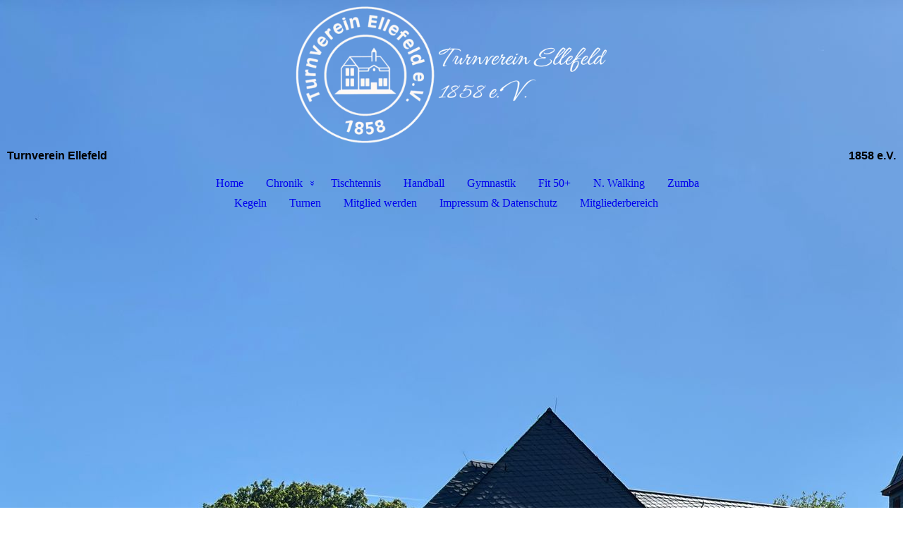

--- FILE ---
content_type: text/html; charset=utf-8
request_url: https://tvellefeld.de/Fit-50/
body_size: 34716
content:
<!DOCTYPE html><html lang="de"><head><meta http-equiv="Content-Type" content="text/html; charset=UTF-8"><title>TV Ellefeld 1858 e.V. - Fit 50+</title><meta name="description" content="Herzlich Willkommen beim TV Ellefeld 1858 e.V."><meta name="keywords" content="Sport und Hobbys"><link href="https://tvellefeld.de/Fit-50/" rel="canonical"><meta content="TV Ellefeld 1858 e.V. - Fit 50+" property="og:title"><meta content="website" property="og:type"><meta content="https://tvellefeld.de/Fit-50/" property="og:url"><script>
              window.beng = window.beng || {};
              window.beng.env = {
                language: "en",
                country: "US",
                mode: "deploy",
                context: "page",
                pageId: "000007920201",
                pageLanguage: "de",
                skeletonId: "",
                scope: "2099445",
                isProtected: false,
                navigationText: "Fit 50+",
                instance: "1",
                common_prefix: "https://strato-editor.com",
                design_common: "https://strato-editor.com/beng/designs/",
                design_template: "sys/cm_dux_088_2",
                path_design: "https://strato-editor.com/beng/designs/data/sys/cm_dux_088_2/",
                path_res: "https://strato-editor.com/res/",
                path_bengres: "https://strato-editor.com/beng/res/",
                masterDomain: "",
                preferredDomain: "",
                preprocessHostingUri: function(uri) {
                  
                    return uri || "";
                  
                },
                hideEmptyAreas: true
              };
            </script><script xmlns="http://www.w3.org/1999/xhtml" src="https://strato-editor.com/cm4all-beng-proxy/beng-proxy.js"></script><link xmlns="http://www.w3.org/1999/xhtml" rel="stylesheet" href="https://strato-editor.com/.cm4all/e/static/3rdparty/font-awesome/css/font-awesome.min.css"></link><link rel="stylesheet" type="text/css" href="https://strato-editor.com/.cm4all/res/static/libcm4all-js-widget/3.89.7/css/widget-runtime.css" />
<link rel="stylesheet" type="text/css" href="https://strato-editor.com/.cm4all/res/static/beng-editor/5.3.138/css/deploy.css" />
<link rel="stylesheet" type="text/css" href="https://strato-editor.com/.cm4all/res/static/libcm4all-js-widget/3.89.7/css/slideshow-common.css" />
<script src="https://strato-editor.com/.cm4all/res/static/jquery-1.7/jquery.js"></script><script src="https://strato-editor.com/.cm4all/res/static/prototype-1.7.3/prototype.js"></script><script src="https://strato-editor.com/.cm4all/res/static/jslib/1.4.1/js/legacy.js"></script><script src="https://strato-editor.com/.cm4all/res/static/libcm4all-js-widget/3.89.7/js/widget-runtime.js"></script>
<script src="https://strato-editor.com/.cm4all/res/static/libcm4all-js-widget/3.89.7/js/slideshow-common.js"></script>
<script src="https://strato-editor.com/.cm4all/res/static/beng-editor/5.3.138/js/deploy.js"></script>
<script type="text/javascript" src="https://strato-editor.com/.cm4all/uro/assets/js/uro-min.js"></script><link href="https://strato-editor.com/.cm4all/designs/static/sys/cm_dux_088_2/1767916889.036036/css/main.css" rel="stylesheet" type="text/css"><meta name="viewport" content="width=device-width, initial-scale=1, user-scalable=yes"><link href="https://strato-editor.com/.cm4all/designs/static/sys/cm_dux_088_2/1767916889.036036/css/responsive.css" rel="stylesheet" type="text/css"><link href="https://strato-editor.com/.cm4all/designs/static/sys/cm_dux_088_2/1767916889.036036/css/cm-templates-global-style.css" rel="stylesheet" type="text/css"><link href="/.cm4all/handler.php/vars.css?v=20260102111734" type="text/css" rel="stylesheet"><style type="text/css">.cm-logo {background-image: url("/.cm4all/uproc.php/0/.Turnverein%20Ellefeld%201858%20e.V..png/picture-1200?_=18d8950909a");
        background-position: 50% 50%;
background-size: auto 115%;
background-repeat: no-repeat;
      }</style><script type="text/javascript">window.cmLogoWidgetId = "STRATP_cm4all_com_widgets_Logo_49349886";
            window.cmLogoGetCommonWidget = function (){
                return new cm4all.Common.Widget({
            base    : "/Fit-50/index.php/",
            session : "",
            frame   : "",
            path    : "STRATP_cm4all_com_widgets_Logo_49349886"
        })
            };
            window.logoConfiguration = {
                "cm-logo-x" : "50%",
        "cm-logo-y" : "50%",
        "cm-logo-v" : "2.0",
        "cm-logo-w" : "auto",
        "cm-logo-h" : "115%",
        "cm-logo-di" : "sys/cm_dux_088_2",
        "cm-logo-u" : "uro-service://",
        "cm-logo-k" : "%7B%22ticket%22%3A%2265c4f1cfa5a4c5db5066d938%22%2C%22serviceId%22%3A%220%22%2C%22locale%22%3A%22%22%2C%22path%22%3A%22%2F%22%2C%22name%22%3A%22Turnverein%20Ellefeld%201858%20e.V..png%22%2C%22origin%22%3A%22upload%22%2C%22type%22%3A%22image%2Fpng%22%2C%22size%22%3A2013648%2C%22width%22%3A6912%2C%22height%22%3A3456%2C%22duration%22%3A%22%22%2C%22rotation%22%3A1%2C%22task%22%3A%22none%22%2C%22progress%22%3A%22none%22%2C%22result%22%3A%22none%22%2C%22source%22%3A%22%22%2C%22start%22%3A%2218d8950909a%22%2C%22now%22%3A%2218d8950f606%22%2C%22_update%22%3A24%2C%22_index%22%3A1%2C%22_media%22%3A%22image%22%2C%22_hash%22%3A%22098fa971%22%2C%22_extension%22%3A%22%22%2C%22_xlate%22%3A%22Turnverein%20Ellefeld%201858%20e.V..png%22%2C%22_selected%22%3Atrue%7D",
        "cm-logo-bc" : "",
        "cm-logo-ln" : "/Home/index.php/",
        "cm-logo-ln$" : "home",
        "cm-logo-hi" : false
        ,
        _logoBaseUrl : "uro-service:\/\/",
        _logoPath : "%7B%22ticket%22%3A%2265c4f1cfa5a4c5db5066d938%22%2C%22serviceId%22%3A%220%22%2C%22locale%22%3A%22%22%2C%22path%22%3A%22%2F%22%2C%22name%22%3A%22Turnverein%20Ellefeld%201858%20e.V..png%22%2C%22origin%22%3A%22upload%22%2C%22type%22%3A%22image%2Fpng%22%2C%22size%22%3A2013648%2C%22width%22%3A6912%2C%22height%22%3A3456%2C%22duration%22%3A%22%22%2C%22rotation%22%3A1%2C%22task%22%3A%22none%22%2C%22progress%22%3A%22none%22%2C%22result%22%3A%22none%22%2C%22source%22%3A%22%22%2C%22start%22%3A%2218d8950909a%22%2C%22now%22%3A%2218d8950f606%22%2C%22_update%22%3A24%2C%22_index%22%3A1%2C%22_media%22%3A%22image%22%2C%22_hash%22%3A%22098fa971%22%2C%22_extension%22%3A%22%22%2C%22_xlate%22%3A%22Turnverein%20Ellefeld%201858%20e.V..png%22%2C%22_selected%22%3Atrue%7D"
        };
            jQuery(document).ready(function() {
                var href = (beng.env.mode == "deploy" ? "/" : "/Home/index.php/");
                jQuery(".cm-logo").wrap("<a style='text-decoration: none;' href='" + href + "'></a>");
            });
            
          jQuery(document).ready(function() {
            var logoElement = jQuery(".cm-logo");
            logoElement.attr("role", "img");
            logoElement.attr("tabindex", "0");
            logoElement.attr("aria-label", "logo");
          });
        </script><link rel="shortcut icon" type="image/png" href="/.cm4all/sysdb/favicon/icon-32x32_5e02dc5.png"/><link rel="shortcut icon" sizes="196x196" href="/.cm4all/sysdb/favicon/icon-196x196_5e02dc5.png"/><link rel="apple-touch-icon" sizes="180x180" href="/.cm4all/sysdb/favicon/icon-180x180_5e02dc5.png"/><link rel="apple-touch-icon" sizes="120x120" href="/.cm4all/sysdb/favicon/icon-120x120_5e02dc5.png"/><link rel="apple-touch-icon" sizes="152x152" href="/.cm4all/sysdb/favicon/icon-152x152_5e02dc5.png"/><link rel="apple-touch-icon" sizes="76x76" href="/.cm4all/sysdb/favicon/icon-76x76_5e02dc5.png"/><meta name="msapplication-square70x70logo" content="/.cm4all/sysdb/favicon/icon-70x70_5e02dc5.png"/><meta name="msapplication-square150x150logo" content="/.cm4all/sysdb/favicon/icon-150x150_5e02dc5.png"/><meta name="msapplication-square310x310logo" content="/.cm4all/sysdb/favicon/icon-310x310_5e02dc5.png"/><link rel="shortcut icon" type="image/png" href="/.cm4all/sysdb/favicon/icon-48x48_5e02dc5.png"/><link rel="shortcut icon" type="image/png" href="/.cm4all/sysdb/favicon/icon-96x96_5e02dc5.png"/><style id="cm_table_styles"></style><style id="cm_background_queries">            @media(min-width: 100px), (min-resolution: 72dpi), (-webkit-min-device-pixel-ratio: 1) {.cm-background{background-image:url("/.cm4all/uproc.php/0/.image4.jpeg/picture-200?_=18f7754cfb0");}}@media(min-width: 100px), (min-resolution: 144dpi), (-webkit-min-device-pixel-ratio: 2) {.cm-background{background-image:url("/.cm4all/uproc.php/0/.image4.jpeg/picture-400?_=18f7754cfb0");}}@media(min-width: 200px), (min-resolution: 72dpi), (-webkit-min-device-pixel-ratio: 1) {.cm-background{background-image:url("/.cm4all/uproc.php/0/.image4.jpeg/picture-400?_=18f7754cfb0");}}@media(min-width: 200px), (min-resolution: 144dpi), (-webkit-min-device-pixel-ratio: 2) {.cm-background{background-image:url("/.cm4all/uproc.php/0/.image4.jpeg/picture-800?_=18f7754cfb0");}}@media(min-width: 400px), (min-resolution: 72dpi), (-webkit-min-device-pixel-ratio: 1) {.cm-background{background-image:url("/.cm4all/uproc.php/0/.image4.jpeg/picture-800?_=18f7754cfb0");}}@media(min-width: 400px), (min-resolution: 144dpi), (-webkit-min-device-pixel-ratio: 2) {.cm-background{background-image:url("/.cm4all/uproc.php/0/.image4.jpeg/picture-1200?_=18f7754cfb0");}}@media(min-width: 600px), (min-resolution: 72dpi), (-webkit-min-device-pixel-ratio: 1) {.cm-background{background-image:url("/.cm4all/uproc.php/0/.image4.jpeg/picture-1200?_=18f7754cfb0");}}@media(min-width: 600px), (min-resolution: 144dpi), (-webkit-min-device-pixel-ratio: 2) {.cm-background{background-image:url("/.cm4all/uproc.php/0/.image4.jpeg/picture-1600?_=18f7754cfb0");}}@media(min-width: 800px), (min-resolution: 72dpi), (-webkit-min-device-pixel-ratio: 1) {.cm-background{background-image:url("/.cm4all/uproc.php/0/.image4.jpeg/picture-1600?_=18f7754cfb0");}}@media(min-width: 800px), (min-resolution: 144dpi), (-webkit-min-device-pixel-ratio: 2) {.cm-background{background-image:url("/.cm4all/uproc.php/0/.image4.jpeg/picture-2600?_=18f7754cfb0");}}
</style><script type="application/x-cm4all-cookie-consent" data-code=""></script></head><body ondrop="return false;" class=" device-desktop cm-deploy cm-deploy-342 cm-deploy-4x"><div class="cm-background" data-cm-qa-bg="image"></div><div class="cm-background-video" data-cm-qa-bg="video"></div><div class="cm-background-effects" data-cm-qa-bg="effect"></div><div class="template_wrapper cm-templates-container"><header class="header_wrapper"><div class="centerer"><div class="cm_can_be_empty cm-logo" id="logo"></div></div><div class="title_wrapper cm_can_be_empty"><div class="title cm_can_be_empty cm-templates-heading__title" id="title" style=""><span style="font-weight: 600; font-family: Montserrat, sans-serif;">Turnverein Ellefeld</span></div><div class="header_placeholder"> </div><div class="subtitle cm_can_be_empty cm-templates-heading__subtitle" id="subtitle" style=""><span style="font-weight: 600; font-family: Montserrat, sans-serif;">1858 e.V.</span></div></div><div class="navigation_wrapper"><div class="line_wrapper_l line"> </div><div class="line_wrapper_r line"> </div><nav class="navigation cm_with_forcesub" id="cm_navigation"><ul id="cm_mainnavigation"><li id="cm_navigation_pid_7895316"><a title="Home" href="/Home/" class="cm_anchor">Home</a></li><li id="cm_navigation_pid_8054930" class="cm_has_subnavigation"><a title="Chronik" href="/Chronik/" class="cm_anchor">Chronik</a><ul class="cm_subnavigation" id="cm_subnavigation_pid_8054930"><li id="cm_navigation_pid_8059090"><a title="Vorsitzende" href="/Chronik/Vorsitzende/" class="cm_anchor">Vorsitzende</a></li><li id="cm_navigation_pid_8059182"><a title="Fahnengeschichte" href="/Chronik/Fahnengeschichte/" class="cm_anchor">Fahnengeschichte</a></li></ul></li><li id="cm_navigation_pid_7895311"><a title="Tischtennis" href="/Tischtennis/" class="cm_anchor">Tischtennis</a></li><li id="cm_navigation_pid_7907173"><a title="Handball" href="/Handball/" class="cm_anchor">Handball</a></li><li id="cm_navigation_pid_7926530"><a title="Gymnastik" href="/Gymnastik/" class="cm_anchor">Gymnastik</a></li><li id="cm_navigation_pid_7920201" class="cm_current"><a title="Fit 50+" href="/Fit-50/" class="cm_anchor">Fit 50+</a></li><li id="cm_navigation_pid_7926640"><a title="N. Walking" href="/N-Walking/" class="cm_anchor">N. Walking</a></li><li id="cm_navigation_pid_7926771"><a title="Zumba" href="/Zumba/" class="cm_anchor">Zumba</a></li><li id="cm_navigation_pid_8043454"><a title="Kegeln" href="/Kegeln/" class="cm_anchor">Kegeln</a></li><li id="cm_navigation_pid_8043401"><a title="Turnen" href="/Turnen/" class="cm_anchor">Turnen</a></li><li id="cm_navigation_pid_7958282"><a title="Mitglied werden" href="/Mitglied-werden/" class="cm_anchor">Mitglied werden</a></li><li id="cm_navigation_pid_7896649"><a title="Impressum &amp; Datenschutz" href="/Impressum-Datenschutz/" class="cm_anchor">Impressum &amp; Datenschutz</a></li><li id="cm_navigation_pid_7962453"><a title="Mitgliederbereich" href="/Mitgliederbereich/" class="cm_anchor">Mitgliederbereich</a></li></ul></nav></div></header><div class="cm-template-keyvisual__media cm_can_be_empty cm-kv-0" id="keyvisual"></div><div class="cm-template-content content_wrapper"><div class="content_color"><main class="cm-template-content__main design_content centerer cm-templates-text" id="content_main" data-cm-hintable="yes"><h1><span style='font-size: 36px; font-family: "Source Sans Pro", sans-serif;'><em>Abteilung Fitness 50 +</em></span></h1><p style="text-align: left;"><strong style="color: #ff0000; font-size: 24px; font-family: Montserrat, sans-serif;">Herzlich Willkommen im Bereich der Abteilung Fitness 50 Plus.</strong><br></p><div class="cm_column_wrapper"><div style="width: 50%;" class="cm_column"><p style="text-align: justify;"><br></p><p style="text-align: justify;"><span style="font-size: 20px;">Seit 2006 besteht die Sportgruppe "Fitness 50 Plus".</span><br></p><div style="text-align: justify;"><span style="font-size: 20px; font-family: Comfortaa, sans-serif;">Gegründet wurde diese von unserem Ehrenmitglied Dr. Eberhard Dressel und Bernd Frank.</span></div><div style="text-align: justify;"><span style="font-size: 20px; font-family: Comfortaa, sans-serif;">Beide waren begeisterte Sportler des Turnvereins.</span></div><div style="text-align: justify;"><span style="font-size: 20px; font-family: Comfortaa, sans-serif;">Die Übungsstunde der sportbegeisterten Frauen im Alter von 60 bis 80 Jahren ist einmal wöchentlich und wird seit 2011 von der jungen, dynamischen und lizenzierten Übungsleiterin Kristin Dressel oder Grit Männel aus Ellefeld gehalten.</span></div><div style="text-align: justify;"><span style="font-size: 20px; font-family: Comfortaa, sans-serif;">Unser Programm beginnt mit musikalischen, rhythmischen Bewegungen und anschließenden muskelaufbauenden Übungen (Rücken, Bauch, Po).</span></div><div style="text-align: justify;"><span style="font-size: 20px; font-family: Comfortaa, sans-serif;">Auch die Geselligkeit kommt bei uns nicht zu kurz. Wanderungen, Kegelnachmittage und Busfahrten werden gern von der Turngruppe angenommen.</span></div><div style="text-align: justify;"><span style="font-size: 20px; font-family: Comfortaa, sans-serif;">Wir würden uns freuen, weitere Freunde des Sports begrüßen zu können, denn Sport ist keine Frage des Alters !</span></div><p> </p><p style="text-align: justify;"><br></p><p style="text-align: justify;"><span style='font-size: 28px; font-family: "Source Sans Pro", sans-serif;'><strong><em>Trainingszeiten</em></strong></span></p><p style="text-align: justify;"><span style="font-size: 20px; font-family: Comfortaa, sans-serif;"><strong>Mittwochs 14:00 - 15:00 Uhr</strong></span></p><p style="text-align: justify;"><span style="font-size: 20px; font-family: Comfortaa, sans-serif;"><strong>Turnhalle Ellefeld </strong></span></p><p style="text-align: justify;"><br></p><p style="text-align: justify;"><span style='font-size: 28px; font-family: "Source Sans Pro", sans-serif;'><strong><em>Ansprechpartner</em></strong></span></p><p style="text-align: justify;"><span style="font-size: 20px;">Übungsleiterin: Grit Männel</span></p><p style="text-align: justify;"><span style="font-size: 20px; font-family: Comfortaa, sans-serif;">TV Ellefeld Info</span></p><div class="clearFloating" style="clear:both;height: 0px; width: auto;"></div><div id="widgetcontainer_STRATP_com_cm4all_wdn_Button_49486154" class="cm_widget com_cm4all_wdn_Button cm_widget_float_left" style="width:38.2%; max-width:100%; "><div class="cm_widget_anchor"><a name="STRATP_com_cm4all_wdn_Button_49486154" id="widgetanchor_STRATP_com_cm4all_wdn_Button_49486154"><!--com.cm4all.wdn.Button--></a></div><script type="text/javascript">
window.cm4all.widgets.register( '/Fit-50/index.php/', '', '', 'STRATP_com_cm4all_wdn_Button_49486154');
</script>
		<script type="text/javascript">
	(function() {

		var links = ["@\/css\/show.min.css?v=15.css"];
		for( var i=0; i<links.length; i++) {
			if( links[i].indexOf( '@')==0) {
				links[i] = "/.cm4all/widgetres.php/com.cm4all.wdn.Button/" + links[i].substring( 2);
			} else if( links[i].indexOf( '/')!=0) {
				links[i] = window.cm4all.widgets[ 'STRATP_com_cm4all_wdn_Button_49486154'].url( links[i]);
			}
		}
		cm4all.Common.loadCss( links);

		var scripts = [];
		for( var i=0; i<scripts.length; i++) {
			if( scripts[i].indexOf( '@')==0) {
				scripts[i] = "/.cm4all/widgetres.php/com.cm4all.wdn.Button/" + scripts[i].substring( 2);
			} else if( scripts[i].indexOf( '/')!=0) {
				scripts[i] = window.cm4all.widgets[ 'STRATP_com_cm4all_wdn_Button_49486154'].url( scripts[i]);
			}
		}

		var deferred = jQuery.Deferred();
		window.cm4all.widgets[ 'STRATP_com_cm4all_wdn_Button_49486154'].ready = (function() {
			var ready = function ready( handler) {
				deferred.done( handler);
			};
			return deferred.promise( ready);
		})();
		cm4all.Common.requireLibrary( scripts, function() {
			deferred.resolveWith( window.cm4all.widgets[ 'STRATP_com_cm4all_wdn_Button_49486154']);
		});
	})();
</script>    <a
      class="cm-widget-button_2 cm-w_btn-hover-invert "
      id="C_STRATP_com_cm4all_wdn_Button_49486154__-base"
       href="mailto:info@tv-ellefeld.de"     style="
      border-radius: 300px;border-color: rgba(255,255,255,1);background-color: rgba(255,0,0,1);padding: 15px 15px;width: 165px;font-size: 19px;;    "
    onMouseOut="this.style.backgroundColor='rgba(255,0,0,1)';this.firstElementChild.style.color='rgba(255,255,255,1)';"onMouseOver="this.style.backgroundColor='rgba(255,255,255,1)';this.firstElementChild.style.color='rgba(255,0,0,1)';"  >
    <span
      style="color: rgba(255,255,255,1);"
    >E-Mail</span>
  </a>

  
</div><p style="text-align: justify;"><br></p></div><div style="width: 12.5px;" class="cm_column_gap cm_column_gap_left cm_resizable"></div><div style="width: 12.5px;" class="cm_column_gap cm_column_gap_right cm_resizable"></div><div style="width: 50%;" class="cm_column"><div class="clearFloating" style="clear:both;height: 0px; width: auto;"></div><div id="widgetcontainer_STRATP_cm4all_com_widgets_UroPhoto_49486177" class="
				    cm_widget_block
					cm_widget cm4all_com_widgets_UroPhoto cm_widget_block_center" style="width:100%; max-width:600px; "><div class="cm_widget_anchor"><a name="STRATP_cm4all_com_widgets_UroPhoto_49486177" id="widgetanchor_STRATP_cm4all_com_widgets_UroPhoto_49486177"><!--cm4all.com.widgets.UroPhoto--></a></div><div xmlns="http://www.w3.org/1999/xhtml" data-uro-type="image/png" style="width:100%;height:100%;" id="uroPhotoOuterSTRATP_cm4all_com_widgets_UroPhoto_49486177">            <picture><source srcset="/.cm4all/uproc.php/0/.ABTEILUNG.png/picture-1600?_=18dfe38adbc 1x, /.cm4all/uproc.php/0/.ABTEILUNG.png/picture-2600?_=18dfe38adbc 2x" media="(min-width:800px)"><source srcset="/.cm4all/uproc.php/0/.ABTEILUNG.png/picture-1200?_=18dfe38adbc 1x, /.cm4all/uproc.php/0/.ABTEILUNG.png/picture-1600?_=18dfe38adbc 2x" media="(min-width:600px)"><source srcset="/.cm4all/uproc.php/0/.ABTEILUNG.png/picture-800?_=18dfe38adbc 1x, /.cm4all/uproc.php/0/.ABTEILUNG.png/picture-1200?_=18dfe38adbc 2x" media="(min-width:400px)"><source srcset="/.cm4all/uproc.php/0/.ABTEILUNG.png/picture-400?_=18dfe38adbc 1x, /.cm4all/uproc.php/0/.ABTEILUNG.png/picture-800?_=18dfe38adbc 2x" media="(min-width:200px)"><source srcset="/.cm4all/uproc.php/0/.ABTEILUNG.png/picture-200?_=18dfe38adbc 1x, /.cm4all/uproc.php/0/.ABTEILUNG.png/picture-400?_=18dfe38adbc 2x" media="(min-width:100px)"><img src="/.cm4all/uproc.php/0/.ABTEILUNG.png/picture-200?_=18dfe38adbc" data-uro-original="/.cm4all/uproc.php/0/ABTEILUNG.png?_=18dfe38adbc" onerror="uroGlobal().util.error(this, '', 'uro-widget')" data-uro-width="1587" data-uro-height="2245" alt="" style="width:100%;" title="" loading="lazy"></picture>
<span></span></div></div><p><br></p></div></div><div class="cm_column_wrapper"><div style="width: 50%;" class="cm_column"><p> </p><p><br></p></div><div style="width: 7.5px;" class="cm_column_gap cm_column_gap_left"></div><div style="width: 7.5px;" class="cm_column_gap cm_column_gap_right"></div><div style="width: 50%;" class="cm_column"><p><br></p></div></div><p><br></p><div id="cm_bottom_clearer" style="clear: both;" contenteditable="false"></div></main></div><div class="sidebar_color cm_can_be_empty"><div class="cm-template-sidebar__one sidebar_wrapper centerer cm_can_be_empty"><aside class="fullsidebar sidebar cm_can_be_empty" id="widgetbar_page_1" data-cm-hintable="yes"><p><br></p><p><br></p><p><br></p><p> </p><p> </p></aside></div><div class="cm-template-sidebar__two sidebar_wrapper centerer cm_can_be_empty"><aside class="fullsidebar sidebar cm_can_be_empty" id="widgetbar_site_2" data-cm-hintable="yes"><h2 style="text-align: center;"><br></h2><p style="text-align: center;"><br></p><p style="text-align: center;"><br></p></aside></div></div><footer class="footer_wrapper cm_can_be_empty" id="footer" data-cm-hintable="yes"><span style='font-family: "Open Sans", sans-serif;'>Turnverein Ellefeld<br></span><div><span style='font-family: "Open Sans", sans-serif;'>2025</span></div></footer></div><div class="content_overlay"> </div></div><div class="navigation_sticky"> </div><nav class="navigation_wrapper_mobile cm_with_forcesub " id="mobile_cm_navigation"><ul id="mobile_cm_mainnavigation"><li id="mobile_cm_navigation_pid_7895316"><a title="Home" href="/Home/" class="cm_anchor">Home</a></li><li id="mobile_cm_navigation_pid_8054930" class="cm_has_subnavigation"><a title="Chronik" href="/Chronik/" class="cm_anchor">Chronik</a><ul class="cm_subnavigation" id="mobile_cm_subnavigation_pid_8054930"><li id="mobile_cm_navigation_pid_8059090"><a title="Vorsitzende" href="/Chronik/Vorsitzende/" class="cm_anchor">Vorsitzende</a></li><li id="mobile_cm_navigation_pid_8059182"><a title="Fahnengeschichte" href="/Chronik/Fahnengeschichte/" class="cm_anchor">Fahnengeschichte</a></li></ul></li><li id="mobile_cm_navigation_pid_7895311"><a title="Tischtennis" href="/Tischtennis/" class="cm_anchor">Tischtennis</a></li><li id="mobile_cm_navigation_pid_7907173"><a title="Handball" href="/Handball/" class="cm_anchor">Handball</a></li><li id="mobile_cm_navigation_pid_7926530"><a title="Gymnastik" href="/Gymnastik/" class="cm_anchor">Gymnastik</a></li><li id="mobile_cm_navigation_pid_7920201" class="cm_current"><a title="Fit 50+" href="/Fit-50/" class="cm_anchor">Fit 50+</a></li><li id="mobile_cm_navigation_pid_7926640"><a title="N. Walking" href="/N-Walking/" class="cm_anchor">N. Walking</a></li><li id="mobile_cm_navigation_pid_7926771"><a title="Zumba" href="/Zumba/" class="cm_anchor">Zumba</a></li><li id="mobile_cm_navigation_pid_8043454"><a title="Kegeln" href="/Kegeln/" class="cm_anchor">Kegeln</a></li><li id="mobile_cm_navigation_pid_8043401"><a title="Turnen" href="/Turnen/" class="cm_anchor">Turnen</a></li><li id="mobile_cm_navigation_pid_7958282"><a title="Mitglied werden" href="/Mitglied-werden/" class="cm_anchor">Mitglied werden</a></li><li id="mobile_cm_navigation_pid_7896649"><a title="Impressum &amp; Datenschutz" href="/Impressum-Datenschutz/" class="cm_anchor">Impressum &amp; Datenschutz</a></li><li id="mobile_cm_navigation_pid_7962453"><a title="Mitgliederbereich" href="/Mitgliederbereich/" class="cm_anchor">Mitgliederbereich</a></li></ul></nav><div class="toggle_wrapper--contain"><div class="toggle_navigation"><div class="burgerline1"> </div><div class="burgerline2"> </div><div class="burgerline3"> </div></div></div><script type="text/javascript" src="https://strato-editor.com/.cm4all/designs/static/sys/cm_dux_088_2/1767916889.036036/js/effects.js"></script><script type="text/javascript" src="https://strato-editor.com/.cm4all/designs/static/sys/cm_dux_088_2/1767916889.036036/js/cm_template-focus-point.js"></script><script type="text/javascript" src="https://strato-editor.com/.cm4all/designs/static/sys/cm_dux_088_2/1767916889.036036/js/cm-templates-global-script.js"></script><div class="cm_widget_anchor"><a name="STRATP_cm4all_com_widgets_CookiePolicy_49349888" id="widgetanchor_STRATP_cm4all_com_widgets_CookiePolicy_49349888"><!--cm4all.com.widgets.CookiePolicy--></a></div><div style="display:none" class="cm-wp-container cm4all-cookie-policy-placeholder-template"><div class="cm-wp-header"><h4 class="cm-wp-header__headline">Externe Inhalte</h4><p class="cm-wp-header__text">Die an dieser Stelle vorgesehenen Inhalte können aufgrund Ihrer aktuellen <a class="cm-wp-header__link" href="#" onclick="openCookieSettings();return false;">Cookie-Einstellungen</a> nicht angezeigt werden.</p></div><div class="cm-wp-content"><div class="cm-wp-content__control"><label aria-checked="false" role="switch" tabindex="0" class="cm-wp-content-switcher"><input tabindex="-1" type="checkbox" class="cm-wp-content-switcher__checkbox" /><span class="cm-wp-content-switcher__label">Drittanbieter-Inhalte</span></label></div><p class="cm-wp-content__text">Diese Webseite bietet möglicherweise Inhalte oder Funktionalitäten an, die von Drittanbietern eigenverantwortlich zur Verfügung gestellt werden. Diese Drittanbieter können eigene Cookies setzen, z.B. um die Nutzeraktivität zu verfolgen oder ihre Angebote zu personalisieren und zu optimieren.</p></div></div><div aria-labelledby="cookieSettingsDialogTitle" role="dialog" style="position: fixed;" class="cm-cookie-container cm-hidden" id="cookieSettingsDialog"><div class="cm-cookie-header"><h4 id="cookieSettingsDialogTitle" class="cm-cookie-header__headline">Cookie-Einstellungen</h4><div autofocus="autofocus" tabindex="0" role="button" class="cm-cookie-header__close-button" title="Schließen"></div></div><div aria-describedby="cookieSettingsDialogContent" class="cm-cookie-content"><p id="cookieSettingsDialogContent" class="cm-cookie-content__text">Diese Webseite verwendet Cookies, um Besuchern ein optimales Nutzererlebnis zu bieten. Bestimmte Inhalte von Drittanbietern werden nur angezeigt, wenn die entsprechende Option aktiviert ist. Die Datenverarbeitung kann dann auch in einem Drittland erfolgen. Weitere Informationen hierzu in der Datenschutzerklärung.</p><div class="cm-cookie-content__controls"><div class="cm-cookie-controls-container"><div class="cm-cookie-controls cm-cookie-controls--essential"><div class="cm-cookie-flex-wrapper"><label aria-details="cookieSettingsEssentialDetails" aria-labelledby="cookieSettingsEssentialLabel" aria-checked="true" role="switch" tabindex="0" class="cm-cookie-switch-wrapper"><input tabindex="-1" id="cookieSettingsEssential" type="checkbox" disabled="disabled" checked="checked" /><span></span></label><div class="cm-cookie-expand-wrapper"><span id="cookieSettingsEssentialLabel">Technisch notwendige</span><div tabindex="0" aria-controls="cookieSettingsEssentialDetails" aria-expanded="false" role="button" class="cm-cookie-content-expansion-button" title="Erweitern / Zuklappen"></div></div></div><div class="cm-cookie-content-expansion-text" id="cookieSettingsEssentialDetails">Diese Cookies sind zum Betrieb der Webseite notwendig, z.B. zum Schutz vor Hackerangriffen und zur Gewährleistung eines konsistenten und der Nachfrage angepassten Erscheinungsbilds der Seite.</div></div><div class="cm-cookie-controls cm-cookie-controls--statistic"><div class="cm-cookie-flex-wrapper"><label aria-details="cookieSettingsStatisticsDetails" aria-labelledby="cookieSettingsStatisticsLabel" aria-checked="false" role="switch" tabindex="0" class="cm-cookie-switch-wrapper"><input tabindex="-1" id="cookieSettingsStatistics" type="checkbox" /><span></span></label><div class="cm-cookie-expand-wrapper"><span id="cookieSettingsStatisticsLabel">Analytische</span><div tabindex="0" aria-controls="cookieSettingsStatisticsDetails" aria-expanded="false" role="button" class="cm-cookie-content-expansion-button" title="Erweitern / Zuklappen"></div></div></div><div class="cm-cookie-content-expansion-text" id="cookieSettingsStatisticsDetails">Diese Cookies werden verwendet, um das Nutzererlebnis weiter zu optimieren. Hierunter fallen auch Statistiken, die dem Webseitenbetreiber von Drittanbietern zur Verfügung gestellt werden, sowie die Ausspielung von personalisierter Werbung durch die Nachverfolgung der Nutzeraktivität über verschiedene Webseiten.</div></div><div class="cm-cookie-controls cm-cookie-controls--third-party"><div class="cm-cookie-flex-wrapper"><label aria-details="cookieSettingsThirdpartyDetails" aria-labelledby="cookieSettingsThirdpartyLabel" aria-checked="false" role="switch" tabindex="0" class="cm-cookie-switch-wrapper"><input tabindex="-1" id="cookieSettingsThirdparty" type="checkbox" /><span></span></label><div class="cm-cookie-expand-wrapper"><span id="cookieSettingsThirdpartyLabel">Drittanbieter-Inhalte</span><div tabindex="0" aria-controls="cookieSettingsThirdpartyDetails" aria-expanded="false" role="button" class="cm-cookie-content-expansion-button" title="Erweitern / Zuklappen"></div></div></div><div class="cm-cookie-content-expansion-text" id="cookieSettingsThirdpartyDetails">Diese Webseite bietet möglicherweise Inhalte oder Funktionalitäten an, die von Drittanbietern eigenverantwortlich zur Verfügung gestellt werden. Diese Drittanbieter können eigene Cookies setzen, z.B. um die Nutzeraktivität zu verfolgen oder ihre Angebote zu personalisieren und zu optimieren.</div></div></div><div class="cm-cookie-content-button"><div tabindex="0" role="button" onclick="rejectAllCookieTypes(); setTimeout(saveCookieSettings, 400);" class="cm-cookie-button cm-cookie-content-button--reject-all"><span>Ablehnen</span></div><div tabindex="0" role="button" onclick="selectAllCookieTypes(); setTimeout(saveCookieSettings, 400);" class="cm-cookie-button cm-cookie-content-button--accept-all"><span>Alle akzeptieren</span></div><div tabindex="0" role="button" onclick="saveCookieSettings();" class="cm-cookie-button cm-cookie-content-button--save"><span>Speichern</span></div></div></div></div></div><script type="text/javascript">
      Common.loadCss("/.cm4all/widgetres.php/cm4all.com.widgets.CookiePolicy/show.css?v=3.3.38");
    </script><script data-tracking="true" data-cookie-settings-enabled="true" src="/.cm4all/widgetres.php/cm4all.com.widgets.CookiePolicy/show.js?v=3.3.38" defer="defer" id="cookieSettingsScript"></script><noscript ><div style="position:absolute;bottom:0;" id="statdiv"><img alt="" height="1" width="1" src="https://strato-editor.com/.cm4all/_pixel.img?site=2101311-scUeSDfT&amp;page=pid_7920201&amp;path=%2FFit-50%2Findex.php%2F&amp;nt=Fit+50%2B"/></div></noscript><script  type="text/javascript">//<![CDATA[
            document.body.insertAdjacentHTML('beforeend', '<div style="position:absolute;bottom:0;" id="statdiv"><img alt="" height="1" width="1" src="https://strato-editor.com/.cm4all/_pixel.img?site=2101311-scUeSDfT&amp;page=pid_7920201&amp;path=%2FFit-50%2Findex.php%2F&amp;nt=Fit+50%2B&amp;domain='+escape(document.location.hostname)+'&amp;ref='+escape(document.referrer)+'"/></div>');
        //]]></script><div style="display: none;" id="keyvisualWidgetVideosContainer"></div><style type="text/css"></style><style type="text/css">
			#keyvisual {
				overflow: hidden;
			}
			.kv-video-wrapper {
				width: 100%;
				height: 100%;
				position: relative;
			}
			</style><script type="text/javascript">
				jQuery(document).ready(function() {
					function moveTempVideos(slideshow, isEditorMode) {
						var videosContainer = document.getElementById('keyvisualWidgetVideosContainer');
						if (videosContainer) {
							while (videosContainer.firstChild) {
								var div = videosContainer.firstChild;
								var divPosition = div.className.substring('cm-kv-0-tempvideo-'.length);
								if (isEditorMode && parseInt(divPosition) > 1) {
									break;
								}
								videosContainer.removeChild(div);
								if (div.nodeType == Node.ELEMENT_NODE) {
									var pos = '';
									if (slideshow) {
										pos = '-' + divPosition;
									}
									var kv = document.querySelector('.cm-kv-0' + pos);
									if (kv) {
										if (!slideshow) {
											var wrapperDiv = document.createElement("div"); 
											wrapperDiv.setAttribute("class", "kv-video-wrapper");
											kv.insertBefore(wrapperDiv, kv.firstChild);
											kv = wrapperDiv;
										}
										while (div.firstChild) {
											kv.appendChild(div.firstChild);
										}
										if (!slideshow) {
											break;
										}
									}
								}
							}
						}
					}

					function kvClickAction(mode, href) {
						if (mode == 'internal') {
							if (!window.top.syntony || !/_home$/.test(window.top.syntony.bifmState)) {
								window.location.href = href;
							}
						} else if (mode == 'external') {
							var a = document.createElement('a');
							a.href = href;
							a.target = '_blank';
							a.rel = 'noreferrer noopener';
							a.click();
						}
					}

					var keyvisualElement = jQuery("[cm_type=keyvisual]");
					if(keyvisualElement.length == 0){
						keyvisualElement = jQuery("#keyvisual");
					}
					if(keyvisualElement.length == 0){
						keyvisualElement = jQuery("[class~=cm-kv-0]");
					}
				
					moveTempVideos(false, false);
					var video = document.querySelector('#keyvisual video');
					if (video) {
						video.play();
					}
				
				var containers = document.querySelectorAll("[cm_type=keyvisual], [id=keyvisual], .cm-keyvisual");
				for (var i = 0; i < containers.length; i++) {
					var container = containers[i];
					if (container && window.beng && beng.env && beng.env.hideEmptyAreas) {
						if (beng.env.mode != "edit") {
						container.addClassName("cm_empty");
						} else {
						container.addClassName("cm_empty_editor");
						}
					}
				}
				
			});
		</script></body></html>
